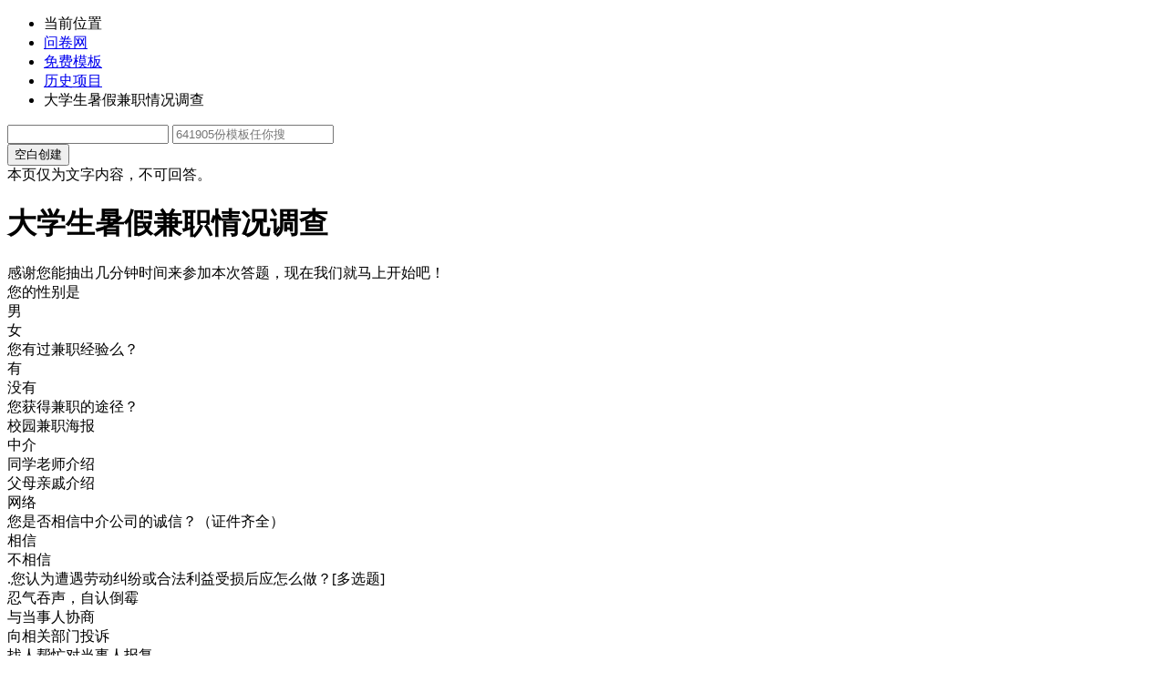

--- FILE ---
content_type: text/html; charset=UTF-8
request_url: https://www.wenjuan.com/slp/iUzEZbhL/
body_size: 7108
content:
<!DOCTYPE html>
<html lang="zh-CN">
<head>
<link rel="dns-prefetch" href="//hm.baidu.com" />
<link rel="dns-prefetch" href="//fxgate.baidu.com" />
<link rel="dns-prefetch" href="//assets.giocdn.com" />
<link rel="dns-prefetch" href="//api.growingio.com" />
<link rel="dns-prefetch" href="//tags.growingio.com" />
<link rel="dns-prefetch" href="//s1.wenjuan.com" />
<link rel="dns-prefetch" href="//cdn.wenjuan.com" />
<meta http-equiv=X-UA-Compatible content="IE=edge,chrome=1">
<meta name="renderer" content="webkit">
<meta name="google" content="notranslate" />
<meta name="viewport" content="width=device-width, initial-scale=1.0">
<meta http-equiv="Content-Type" content="text/html; charset=utf-8" />
<meta http-equiv="pragma" content="no-cache" />
<meta http-equiv="Cache-Control" content="no-transform " />
<meta http-equiv="Cache-Control" content="no-siteapp" />

<title>

大学生暑假兼职情况调查_历史项目_免费模板_问卷网

</title>
<meta name="description"
content="感谢您能抽出几分钟时间来参加本次答题，现在我们就马上开始吧！">
<link rel="canonical" href="https://www.wenjuan.com/slp/iUzEZbhL/"/>
<link rel="alternate" href="https://www.wenjuan.com/m/slp/iUzEZbhL/" media="only screen and (max-width:640px)"/>
<meta name="mobile-agent" content="format=html5;url=https://www.wenjuan.com/m/slp/iUzEZbhL/"/>


<link href="https://s1.wenjuan.com/static/css/reset.css?v=0fa55f7f1ac50524ab1a7e8316775c98" rel="stylesheet">
<link href="https://s1.wenjuan.com/static/css/public.css?v=4dee5a2848ab8f9f7d41bbb7c27666eb" rel="stylesheet">


<link href="https://s1.wenjuan.com/static/css/library_v2/answer_template_old.css?v=9dfd55e473d2ae7296d2798145b26a24" rel="stylesheet">
<style>
.home-header-v3,
.id-footer,
.home-header-v3 .inner-wrapper .head-nav,
.home-header-v3 .inner-wrapper .h1 .index_logo img {
display: block !important;
}
@media (max-width: 640px) {
.home-header-v3 .inner-wrapper .h1 .index_logo{
background: none !important;
}
}
</style>


<link href="https://s1.wenjuan.com/static/component/css/wui.min.css?v=09e40d489be93ba696268917c7134b4c" rel="stylesheet">
<link href="https://s1.wenjuan.com/static/js/plug-in/toast/main.css?v=39976d7a98c7bfa28700398b2c7f5f5b" rel="stylesheet">
<link href="https://s1.wenjuan.com/static/css/library_v2/public_library.css?v=98775af1e98aaf1c94c943e27064f3f9" rel="stylesheet">


<script type="text/javascript" src="https://s1.wenjuan.com/static/js/jquery_1.10.2.min.js?v=b62fe6d31abbd18c3f7eb34ddf470d63"></script>
<script type="text/javascript" src="https://s1.wenjuan.com/static/js/jquery-migrate-1.2.1.js?v=26d9dd4e5632fdfef65c62330faabb9f"></script>
<script type="text/javascript" src="https://s1.wenjuan.com/static/js/base_utils.js?v=3f3d88361a4bcf61ca03d3341f326cd0"></script>


<script type="text/javascript" src="https://s1.wenjuan.com/static/js/plug-in/jsbox/jsbox.js?v=bb1feab3c6dce71341076e09c61ca374"></script>

<script type="text/javascript" src="https://s1.wenjuan.com/static/js/third_party_stat.js?v=f370211138639ee5684f619999f0487b"></script>
<script src="//s1.wenjuan.com/lib/web-analysis/1.0.5/min.js?r=50&p=web-main"></script>
</head>
<body>

<script type="text/javascript">
var hasCurrentUser =  false;
</script>


<style media="screen">
.header-assist {
height: 64px;
width: 100%;
}
.home-header-v3 {
-webkit-transition: unset;
-o-transition: unset;
transition: unset;
}
.content {
min-height: auto;
}
</style>
<link rel="stylesheet" href="https://s1.wenjuan.com/static/build/css/new_header.css?v=536c8a552187f6527aae06c05636b81f">
<div id="new-header-panel"></div>
<script src="https://s1.wenjuan.com/static/build/js/new_header.js?v=a740dcec62aefc716a798c26f4ad657a"></script>

<style media="screen">
</style>



<body class="base-body">
<div class="topic-list-content" data-map="模板详情-header">
<div class="topic-header">

<ul>
<li><a>当前位置</a></li>
<li><a href="/">问卷网</a><i class="template-arrow-icon"></i></li>
<li><a href="/lib/">免费模板</a><i class="template-arrow-icon"></i></li>
<li><a href="/static_history/?func_id=51dd234e9b9fbe6646bf4dd1&page=1">历史项目</a><i class="template-arrow-icon"></i></li>
<li><a class="current-topic one-line-ellipsis">大学生暑假兼职情况调查</a>
</li>
</ul>

<div class="header-right">
<div class="search-left">
<span class="w-input-icon-group w-input-icon-suffix lib-search-group">
<input class="w-input w-focus-icon-active none" type="password">
<input class="w-input search-input-style lib-search-ipt" type="text" placeholder="641905份模板任你搜">
<i class="w-icon w-icon-magnifier" id="lib-search-btn"></i>
</span>
</div>
<button class="topic-create"><i class="create-btn"></i><span>空白创建</span></button>
</div>
</div>

<div class="topic-content">
<div class="answer-template">
<div class="content-wrapper">
<div class="question-wrapper">
<div class="answer-top">
<div class="answer-tips answer-tips-relative">本页仅为文字内容，不可回答。</div>
</div>
<h1 class="answer-title one-line-ellipsis">大学生暑假兼职情况调查</h1>
<div class="answer-welcome">感谢您能抽出几分钟时间来参加本次答题，现在我们就马上开始吧！</div>
<div class="answer-cut-line"></div>


<div class="question-content">
<div class="question-title">您的性别是</div>
<div class="question-option"><div id='qwe' class='matrix'> <div class='icheckbox_div'> <span class='rect-icon cycle-radius'>   </span> <lable> 男 </lable></div><div class='icheckbox_div'> <span class='rect-icon cycle-radius'>   </span> <lable> 女 </lable></div> </div></div>
</div>



<div class="question-content">
<div class="question-title">您有过兼职经验么？</div>
<div class="question-option"><div id='qwe' class='matrix'> <div class='icheckbox_div'> <span class='rect-icon cycle-radius'>   </span> <lable> 有 </lable></div><div class='icheckbox_div'> <span class='rect-icon cycle-radius'>   </span> <lable> 没有 </lable></div> </div></div>
</div>



<div class="question-content">
<div class="question-title">您获得兼职的途径？</div>
<div class="question-option"><div id='qwe' class='matrix'> <div class='icheckbox_div'> <span class='rect-icon'>    </span> <lable> 校园兼职海报 </lable></div><div class='icheckbox_div'> <span class='rect-icon'>    </span> <lable> 中介 </lable></div><div class='icheckbox_div'> <span class='rect-icon'>    </span> <lable> 同学老师介绍 </lable></div><div class='icheckbox_div'> <span class='rect-icon'>    </span> <lable> 父母亲戚介绍 </lable></div><div class='icheckbox_div'> <span class='rect-icon'>    </span> <lable> 网络 </lable></div> </div></div>
</div>



<div class="question-content">
<div class="question-title">您是否相信中介公司的诚信？（证件齐全）</div>
<div class="question-option"><div id='qwe' class='matrix'> <div class='icheckbox_div'> <span class='rect-icon cycle-radius'>   </span> <lable> 相信 </lable></div><div class='icheckbox_div'> <span class='rect-icon cycle-radius'>   </span> <lable> 不相信 </lable></div> </div></div>
</div>



<div class="question-content">
<div class="question-title">.您认为遭遇劳动纠纷或合法利益受损后应怎么做？[多选题]</div>
<div class="question-option"><div id='qwe' class='matrix'> <div class='icheckbox_div'> <span class='rect-icon'>    </span> <lable> 忍气吞声，自认倒霉 </lable></div><div class='icheckbox_div'> <span class='rect-icon'>    </span> <lable> 与当事人协商 </lable></div><div class='icheckbox_div'> <span class='rect-icon'>    </span> <lable> 向相关部门投诉 </lable></div><div class='icheckbox_div'> <span class='rect-icon'>    </span> <lable> 找人帮忙对当事人报复 </lable></div><div class='icheckbox_div'> <span class='rect-icon'>    </span> <lable> 诉诸法律 </lable></div><div class='icheckbox_div'> <span class='rect-icon'>    </span> <lable> 向家人求助 </lable></div><div class='icheckbox_div'> <span class='rect-icon'>    </span> <lable> 其他 </lable></div> </div></div>
</div>


</div>
</div>
</div>
<div class="answer-tag">
<div class="search-relation">
<a href="/search/?keywords=大学生暑假兼职情况调查"
class="w-btn w-btn-primary btn-more-template">搜索相关模板</a>
</div>
<div class="divide-line"></div>
<div class="related-template">
<span>相关模板</span>
<span class="change-btn" id="change-btn"><i class="icon-change"></i><span
class="change-center">换一换</span></span>
</div>
<ul class="related-template-list" id="related-template-list">
</ul>
</div>
<div class="lib-plague-guide">
<i class="lib-white-close"></i>
<a href="https://www.bestcem.com/?utm_source=wenjuancom" target="_blank">
<img src="https://s1.wenjuan.com/static/images/library_v2/bestcem-guide.png?v=aef44ab38c3a7288faaeb14dc12f91fd" alt="">
</a>
</div>
<!-- spsspro 广告位 -->
<div class="lib-plague-guide">
<i class="lib-white-close"></i>
<a href="https://www.spsspro.com/?utm_source=mb" target="_blank">
<img src="https://s1.wenjuan.com/static/images/library_v2/spsspro.png?v=7857a7ca7377217f5212896b8ac37839">
</a>
</div>
</div>
<div class="answer-footer">
<ul class="related-questionnaire">
<li class="related-title">
<a class="a-more" href="/lib/">更多</a>
相关问卷
</li>

<li><a href="/lib_detail_full/55c4606ef7405b07d274cd00" class="one-line-ellipsis" target="_blank"
title="大学生暑假兼职情况调查">大学生暑假兼职情况调查</a></li>

<li><a href="/lib_detail_full/63139702453d321cead0b513" class="one-line-ellipsis" target="_blank"
title="关于大学生暑假兼职情况调查">关于大学生暑假兼职情况调查</a></li>

<li><a href="/lib_detail_full/610cd2c4e6dfbbddbf7e36ed" class="one-line-ellipsis" target="_blank"
title="大学生暑假兼职情况的调查">大学生暑假兼职情况的调查</a></li>

<li><a href="/lib_detail_full/56c6c326a320fc29171d521c" class="one-line-ellipsis" target="_blank"
title="大学生寒暑假参加兼职情况">大学生寒暑假参加兼职情况</a></li>

<li><a href="/lib_detail_full/627d55f4453d32ce807d7ac2" class="one-line-ellipsis" target="_blank"
title="大学生兼职情况">大学生兼职情况</a></li>

<li><a href="/lib_detail_full/6328b0b5453d32ecfa840a34" class="one-line-ellipsis" target="_blank"
title="大学生兼职情况">大学生兼职情况</a></li>

<li><a href="/lib_detail_full/63373034453d3283d1fd5025" class="one-line-ellipsis" target="_blank"
title="大学生兼职情况">大学生兼职情况</a></li>

<li><a href="/lib_detail_full/62efff0a453d32f3c6ad48e9" class="one-line-ellipsis" target="_blank"
title="大学生兼职情况">大学生兼职情况</a></li>

<li><a href="/lib_detail_full/56fcb44ca320fc598c9f22d2" class="one-line-ellipsis" target="_blank"
title="大学生兼职问题调查情况">大学生兼职问题调查情况</a></li>

<li><a href="/lib_detail_full/54d9cfcbf7405b553675b72d" class="one-line-ellipsis" target="_blank"
title="关于大学生兼职情况调查">关于大学生兼职情况调查</a></li>

</ul>
<ul class="related-topics">
<li class="related-title">
<a class="a-more" href="/topic_list/">更多</a>
相关专题
</li>

<li><a href="/topic_detail/55dec3fdf7405b5e1e37d527" class="one-line-ellipsis" target="_blank"
title="大学生兼职情况">大学生兼职情况</a></li>

<li><a href="/topic_detail/55dec450f7405b55ef248cb0" class="one-line-ellipsis" target="_blank"
title="大学生兼职">大学生兼职</a></li>

<li><a href="/topic_detail/55db10d4f7405b092dbd367b" class="one-line-ellipsis" target="_blank"
title="大学生学习情况">大学生学习情况</a></li>

<li><a href="/topic_detail/55d6e198f7405b5132f594b0" class="one-line-ellipsis" target="_blank"
title="兼职">兼职</a></li>

<li><a href="/topic_detail/55df01f4f7405b55ef24a0de" class="one-line-ellipsis" target="_blank"
title="大学生家庭情况">大学生家庭情况</a></li>

<li><a href="/topic_detail/55df057ef7405b5be1de7673" class="one-line-ellipsis" target="_blank"
title="大学生读书情况">大学生读书情况</a></li>

<li><a href="/topic_detail/55debfd1f7405b55ef248ab0" class="one-line-ellipsis" target="_blank"
title="大学生就业情况">大学生就业情况</a></li>

<li><a href="/topic_detail/559a172ef7405b061a51b91a" class="one-line-ellipsis" target="_blank"
title="大学生上网情况">大学生上网情况</a></li>

<li><a href="/topic_detail/55db2096f7405b0400ddeb9b" class="one-line-ellipsis" target="_blank"
title="大学生网购情况">大学生网购情况</a></li>

<li><a href="/topic_detail/55df088cf7405b5ed3225abc" class="one-line-ellipsis" target="_blank"
title="大学生创业情况">大学生创业情况</a></li>

</ul>
<ul class="related-articles">
<li class="related-title">
<a class="a-more" href="https://www.wenjuan.com/blog/">更多</a>
相关文章
</li>

<li> <a href="https://www.wenjuan.com/blog/740.html" class="one-line-ellipsis" target="_blank"
title="大学生兼职情况问卷调查分析报告怎么写，大学生兼职情况调查报告范例">大学生兼职情况问卷调查分析报告怎么写，大学生兼职情况调查报告范例</a></li>

<li> <a href="https://www.wenjuan.com/blog/1153.html" class="one-line-ellipsis" target="_blank"
title="邑大学生组成实践队 暑假调研宗祠文化">邑大学生组成实践队 暑假调研宗祠文化</a></li>

<li> <a href="https://www.wenjuan.com/blog/809.html" class="one-line-ellipsis" target="_blank"
title="大学生手机使用情况调查报告（范例）">大学生手机使用情况调查报告（范例）</a></li>

<li> <a href="https://www.wenjuan.com/blog/1176.html" class="one-line-ellipsis" target="_blank"
title="大学生手机使用情况问卷调查报告">大学生手机使用情况问卷调查报告</a></li>

<li> <a href="https://www.wenjuan.com/blog/775.html" class="one-line-ellipsis" target="_blank"
title="大学生生活消费情况问卷调查分析报告怎么写，大学生生活消费情况调查报告范例">大学生生活消费情况问卷调查分析报告怎么写，大学生生活消费情况调查报告范例</a></li>

<li> <a href="https://www.wenjuan.com/blog/751.html" class="one-line-ellipsis" target="_blank"
title="大学生课外阅读情况问卷调查分析报告怎么写，大学生课外阅读情况调查报告范例">大学生课外阅读情况问卷调查分析报告怎么写，大学生课外阅读情况调查报告范例</a></li>

<li> <a href="https://www.wenjuan.com/blog/769.html" class="one-line-ellipsis" target="_blank"
title="大学生上网情况问卷调查分析报告怎么写，大学生上网情况调查报告范例">大学生上网情况问卷调查分析报告怎么写，大学生上网情况调查报告范例</a></li>

<li> <a href="https://www.wenjuan.com/blog/783.html" class="one-line-ellipsis" target="_blank"
title="大学生创业情况问卷调查分析报告怎么写，大学生创业情况调查报告范例">大学生创业情况问卷调查分析报告怎么写，大学生创业情况调查报告范例</a></li>

<li> <a href="https://www.wenjuan.com/blog/1457.html" class="one-line-ellipsis" target="_blank"
title="学生学习情况问卷调查分析报告">学生学习情况问卷调查分析报告</a></li>

<li> <a href="https://www.wenjuan.com/blog/785.html" class="one-line-ellipsis" target="_blank"
title="大学生电脑使用情况问卷调查分析报告怎么写">大学生电脑使用情况问卷调查分析报告怎么写</a></li>

</ul>
<ul class="history-questionnaire">
<li class="related-title">
<a class="a-more" href="/static_history/">更多</a>
历史问卷
</li>

<li> <a href="/slp/JRFbIjHQ/" class="one-line-ellipsis" target="_blank"
title="大学生恋爱观调查">大学生恋爱观调查</a></li>

<li> <a href="/slp/6BJjaazU/" class="one-line-ellipsis" target="_blank"
title="小学生亲子沟通调查问卷">小学生亲子沟通调查问卷</a></li>

<li> <a href="/slp/amuYBzbZ/" class="one-line-ellipsis" target="_blank"
title="防灾减灾日问卷调查（大学生校园版）">防灾减灾日问卷调查（大学生校园版）</a></li>

<li> <a href="/slp/yQbQzqSO/" class="one-line-ellipsis" target="_blank"
title="大五人格量表">大五人格量表</a></li>

<li> <a href="/slp/iQfABbzJ/" class="one-line-ellipsis" target="_blank"
title="关于儿童药品安全包装问题的调查问卷">关于儿童药品安全包装问题的调查问卷</a></li>

<li> <a href="/slp/f6JVnm4/" class="one-line-ellipsis" target="_blank"
title="      西街小学作业管理调查问卷                            （学生版）">      西街小学作业管理调查问卷                            （学生版）</a></li>

<li> <a href="/slp/biiQneoS/" class="one-line-ellipsis" target="_blank"
title="中学生恋爱观调查">中学生恋爱观调查</a></li>

<li> <a href="/slp/iyaQnyF/" class="one-line-ellipsis" target="_blank"
title="大学生恋爱观调查">大学生恋爱观调查</a></li>

<li> <a href="/slp/JfmQRnX/" class="one-line-ellipsis" target="_blank"
title="大学生恋爱观调查">大学生恋爱观调查</a></li>

<li> <a href="/slp/ER3MNvh/" class="one-line-ellipsis" target="_blank"
title="大学生恋爱观调查 (College Students Love Attitudes Survey)">大学生恋爱观调查 (College Students Love Attitudes Survey)</a></li>

</ul>
</div>
<form id="project_copy_form" action="/edit/ajax/survey_copy/" method="POST" callback="survey_copy_callback">
<input type="hidden" name="func_id" value="51dd234e9b9fbe6646bf4dd1">
<input type="hidden" name="proj_id" value="63386337453d329818ccdbd5">
<input type="hidden" name="from_source" value="copy_by_template">
<input type="hidden" name="proj_title" value="<p style='text-align: center;'>大学生暑假兼职情况调查</p>">
<input type="hidden" name="_xsrf" value="46a8b3bde4654b288716909169cd013a"/>
</form>
<script>
$(function () {
// 进入页面数据统计
gio('page.set', 'fyfk_details_view');
var title = '大学生暑假兼职情况调查'.trim();
var params = {
'keywords': title,
'page': 1,
'page_size': 6,
'scene': 'None',
'pflag': '1',
'cflag': 0
};
change_template_btn(params, 'related-template-list', '/lib_detail_full/');
$('#change-btn').click(function () {
change_template_btn(params, 'related-template-list', '/lib_detail_full/');
});
$('.lib-plague-guide .lib-white-close').click(function () {
$(this).parent().hide();
});
});
</script>
<script>
var isLogin = false;

window.addEventListener("load",function(){
if(!isLogin){
//window.registerLogin.showPopup();
goto_login(3,location.pathname);
}
});
</script>


</div>
</body>

<script type="text/javascript" src="https://s1.wenjuan.com/static/js/baidu_auto_push.js?v=f7316ae2c31aa5ccd8fe4327f3436ecc"></script>
<script type="text/javascript" src="https://s1.wenjuan.com/static/js/plug-in/toast/index.js?v=a00f46b18b3a118ec1c4ceded96ce5bb"></script>







<!-- 登录弹窗模板 -->
<link href="https://s1.wenjuan.com/static/build/css/register.css" rel="stylesheet" defer>
<input type="hidden" name="_xsrf" value="46a8b3bde4654b288716909169cd013a"/>
<!-- 登录注册container -->
<div id="login-popup-component"></div>
<script src="https://s1.wenjuan.com/static/js/libs/geetest/gt.js?v=4212172ae66218ca0e00619acdf4e9c0" async></script>
<script src="https://turing.captcha.qcloud.com/TCaptcha.js" async></script>
<script type="text/javascript" src="https://s1.wenjuan.com/static/build/js/register.js" defer></script>
<script type="text/javascript">
// 初始化登录框
$(function () {
var showNewChoose = true
var pannel = getCookie('login_pannel') || 'choose-login'
// 首页添加分流判断，其他页面默认显示新样式
if (window.location.pathname == '/') {
showNewChoose = true
pannel = 'choose-login'
// var showNewChoose = localStorage.getItem('showNewChooseV2')
// if (showNewChoose) {
// if(showNewChoose == 'new'){
// showNewChoose = true
// pannel = 'choose-login'
// } else {
// if(showNewChoose == 'quick'){
// pannel = 'login-quick'
// } else {
// pannel = 'choose-login'
// }
// showNewChoose = false
// }
// } else {
// // 获取1到100之间的随机值 Math.random()会获取到0但是不会获取到1
// var randomResult = Math.floor(Math.random() * 100) + 1;
// if (randomResult >= 71) {
// localStorage.setItem('showNewChooseV2', 'new')
// pannel = 'choose-login'
// showNewChoose = true
// } else {
// showNewChoose = false
// if(randomResult >= 41){
// pannel = 'login-quick'
// localStorage.setItem('showNewChooseV2', 'quick')
// } else {
// pannel = 'choose-login'
// localStorage.setItem('showNewChooseV2', 'old')
// }
// }
// }
}
window.registerLogin = new window.RegisterLogin({
container: '#login-popup-component',
pannel: pannel,
loginPannel: true,
registerPannel: true,
chooseLoginPannel: true,
from: (window.location.pathname.match(/^\/(\w+)/) && window.location.pathname.match(/^\/(\w+)/)[1]) || '', // 获取pathname第一项
close: true,
mask: true,
showBrand: true,
showNewChoose: showNewChoose
});
});
// 显示登录弹窗
function show_login_popup() {
// window.registerLogin.showPopup();
window.$LoginDialog(true)
}
function goto_login(btn_info, furl_for_template_lib) {
if (btn_info == 1) {
window.delCookie('login_furl'); // 第三方登录
window.registerLogin.nexturl = 'senior_user/?login_from=' + (window.month_or_year || 'seniorUser_1'); // 设置登录后跳转的url
window.setCookie('login_furl', '/senior_user/?login_from=' + window.month_or_year, 1); // 第三方登录
} else if (btn_info == 3 || btn_info == 4) {
if (btn_info == 3) {
window.delCookie('topic-create'); // 第三方登录
}
window.delCookie('login_furl'); // 第三方登录
window.registerLogin.nexturl = furl_for_template_lib; // 设置登录后跳转的url
window.setCookie('login_furl', furl_for_template_lib, 1); // 第三方登录
} else {
window.registerLogin.nexturl = ''; // 设置登录后跳转的url
window.delCookie('login_furl'); // 第三方登录
}
show_login_popup();
window._hmt.push(['_trackEvent', 'login_pop_status', 'click', 'pop']);
return false;
}
function set_login_status(url) {
window.delCookie('topic-create');
show_login_popup();
window._hmt.push(['_trackEvent', 'login_pop_status', 'click', 'pop']);
}
window.goto_login = goto_login;
window.set_login_status = set_login_status;
</script>

<script type="text/javascript">
var hasCurrentUser =  false;
</script>
<style>
.foot-v2-wrapper {
background: #46454a;
position: relative;
}
.foot-v2-title a,
.foot-v2-title span {
display: inline-block;
color: #aaa;
padding: 0 5px;
}
.foot-v2-wrapper>.foot-v2-title {
clear: both;
width: 100%;
text-align: center;
font-size: 12px;
color: #aaa;
/* position: absolute; */
bottom: 0;
right: 0;
line-height: 1.5;
padding: 22px;
box-sizing: border-box;
}
</style>
<link rel="stylesheet" href="https://s1.wenjuan.com/static/build/css/new_footer.css?v=8951950fa9c07fa206791229773c2a70">
<div class="id-footer" id="business-common-footer">
</div>
<script src="https://s1.wenjuan.com/static/build/js/new_footer.js?v=6c1d05ac09474aa7565eed8727191e7e"></script>


<script src="https://s1.wenjuan.com/static/js/library_v2/public.js?v=229fc7df05a0a18cea09f6af7a45476d"></script>
<form action="/lib/ajax/get_validate/" method="POST" style="display:none" id="get_validate_form"
callback="get_validate_form_callback">
<input type="hidden" name="keywords">
<input type="hidden" name="_xsrf" value="46a8b3bde4654b288716909169cd013a"/>
</form>
<form action="/lib/ajax/validate/" method="POST" style="display:none" id="validate_vcode_form"
callback="validate_vcode_form_callback">
<input type="hidden" name="vcode">
<input type="hidden" name="_xsrf" value="46a8b3bde4654b288716909169cd013a"/>
</form>


<script type="text/template" id="send-mobile-message-template">
<div class="send-message-popup" id="send-mobile-message">
<div class="loading-mask">
<div class="loading-tip-wrap">
<div class="loading-spinner">
<svg viewBox="25 25 50 50" class="circular"><circle cx="50" cy="50" r="20" fill="none" class="path"></circle></svg>
</div>
<div class="loading-text">手机验证中</div>
</div>
</div>
<div class="edit-wrapper">
<div class="close"></div>
<div class="title">
发送短信自动验证您的手机号
</div>
<div class="send-content">
<ul>
<li class="user-mobile">
<span class="li-title">使用手机</span>
<span class="li-content mobile-data"></span>
</li>
<li>
<span class="li-title">编辑短信</span>
<span class="li-content mobile-content">问卷网</span>
</li>
<li>
<span class="li-title">发送至</span>
<span class="li-content channel-number"></span>
<span class="copy-verification-code">复制</span>
</li>
</ul>
</div>
<div class="foot-tip">*短信费用由运营商收取</div>
<div class="foot-btn">我已发送</div>
</div>
<div class="tip-wrap" id="tip-wrap-pop">
<div class="tip-close"></div>
<div class="title">
<div class="warning"></div>
<span>验证失败</span>
</div>
<div class="change-content">
系统未收到您用手机号<span class="tip-user-mobile"></span>发送的短信，请重新发送短信或者更换手机号
</div>
<div class="button-box">
<div class="change-mobile">更换手机号</div>
<div class="send-again">重新发送</div>
</div>
</div>
</div>
<!-- 手机号不匹配弹窗 -->
<div class="mobile-not-wrap" id="mobile-not-match">
<div class="box">
<div class="close"></div>
<div class="title">提示</div>
<div class="match-content">手机号验证已过期，请重新输入</div>
<div class="btn-bar">
<span class="comfirm">我知道了</span>
</div>
</div>
</div>
</script>
<script id="validate-content-ul" type="text/template">
<ul class="validate-div" >
<div class="get-mobile-li-box">
<span class='title'>手机号</span>
<a href="https://www.wenjuan.com/s/UZBZJvTiJW/" target="blank" class="mobile-deactivate">手机号已停用？</a>
<li class="get-mobile-li">
<input type="text" ipt="mobile" name="mobile" class="send-mobile-number" scene="unbind" placeholder="" />
</li>
<div class="verify-success"><span class="is-check"></span><span>已验证</span></div>
</div>
<div class="get-code-li-box">
<span class="title">验证码</span>
<span class="send-message">未收到验证码？<span class="message">发送短信</span>自动验证</span>
<li class="get_code get-code-li">
<input type="text" class="btx mobile_code input-text-code" name="mobile_code" placeholder="6位短信验证码" />
</li>
<span class="btn_get_mobile_code get-code-btn">获取验证码</span>
</div>
</ul>
</script>

</script>
</body>
</html>